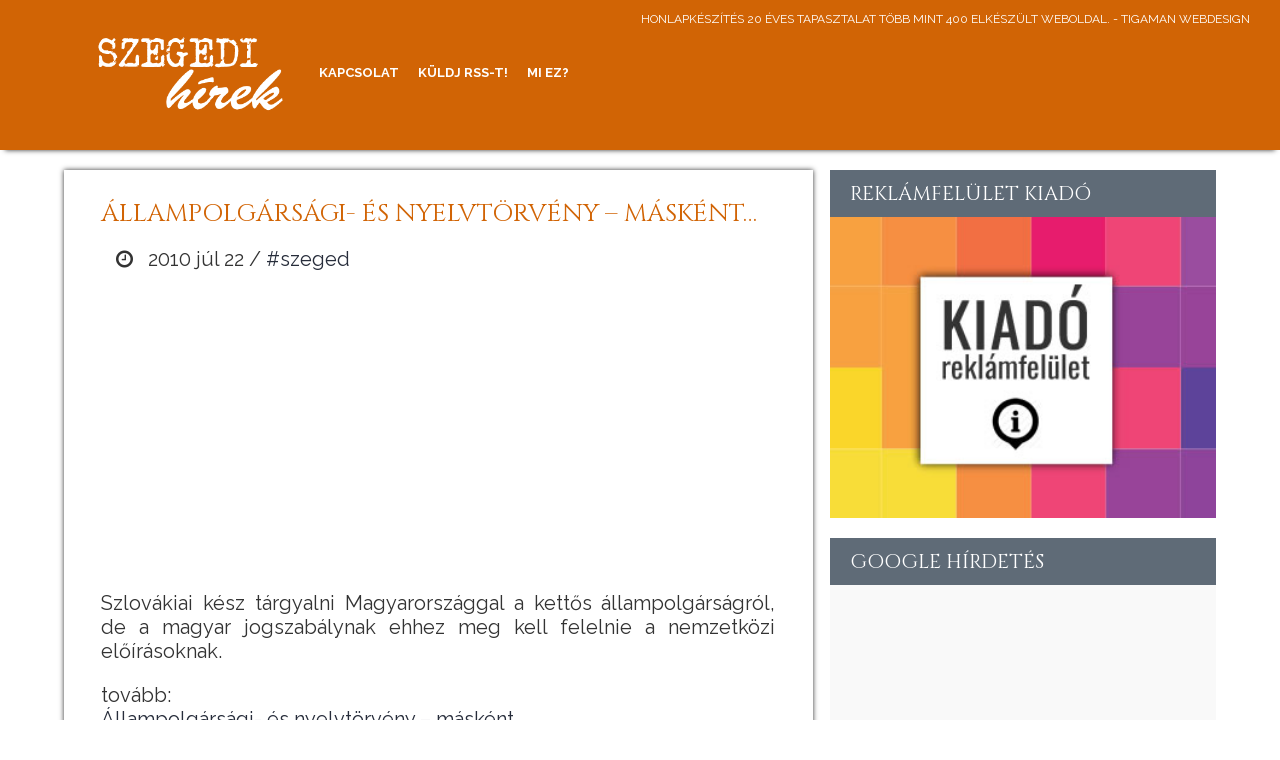

--- FILE ---
content_type: text/html; charset=UTF-8
request_url: http://www.szeged.info.hu/allampolgarsagi-es-nyelvtorveny-maskent-szeged/
body_size: 5991
content:
<!DOCTYPE html PUBLIC "-//W3C//DTD XHTML 1.0 Transitional//EN" "http://www.w3.org/TR/xhtml1/DTD/xhtml1-transitional.dtd">
<html xmlns="http://www.w3.org/1999/xhtml">
<head>
<title>Állampolgársági- és nyelvtörvény &#8211; másként&#8230; /  Szegedi Hírek</title>
<meta http-equiv="Content-Type" content="text/html; charset=utf-8" />
<meta name="description" content="Szlovákiai kész tárgyalni Magyarországgal a kettős állampolgárságról, de a magyar jogszabálynak ehhez meg kell felelnie a nemzetközi előírásoknak." />
<meta name="Content-Language" content="hu" />
<meta name="viewport" content="width=device-width, initial-scale=1.0"/>
<meta name="theme-color" content="#514731"/>
<meta name="msapplication-navbutton-color" content="#514731"/>
<meta name="apple-mobile-web-app-status-bar-style" content="#514731"/>
<link href="http://www.szeged.info.hu/wp-content/themes/oldalaim/style.css" rel="stylesheet" type="text/css" />
<link rel="shortcut icon" href="http://www.szeged.info.hu/wp-content/themes/oldalaim/images/favicon.png" />
<link rel="icon" href="http://www.szeged.info.hu/wp-content/themes/oldalaim/images/favicon.png" />
<script type="text/javascript" src="https://code.jquery.com/jquery-latest.js"></script>
<script src="http://www.szeged.info.hu/wp-content/themes/oldalaim/js/scripts.js" type="text/javascript"></script>
<meta name='robots' content='max-image-preview:large' />
<link rel="alternate" title="oEmbed (JSON)" type="application/json+oembed" href="http://www.szeged.info.hu/wp-json/oembed/1.0/embed?url=http%3A%2F%2Fwww.szeged.info.hu%2Fallampolgarsagi-es-nyelvtorveny-maskent-szeged%2F" />
<link rel="alternate" title="oEmbed (XML)" type="text/xml+oembed" href="http://www.szeged.info.hu/wp-json/oembed/1.0/embed?url=http%3A%2F%2Fwww.szeged.info.hu%2Fallampolgarsagi-es-nyelvtorveny-maskent-szeged%2F&#038;format=xml" />
<style id='wp-img-auto-sizes-contain-inline-css' type='text/css'>
img:is([sizes=auto i],[sizes^="auto," i]){contain-intrinsic-size:3000px 1500px}
/*# sourceURL=wp-img-auto-sizes-contain-inline-css */
</style>
<style id='wp-block-library-inline-css' type='text/css'>
:root{--wp-block-synced-color:#7a00df;--wp-block-synced-color--rgb:122,0,223;--wp-bound-block-color:var(--wp-block-synced-color);--wp-editor-canvas-background:#ddd;--wp-admin-theme-color:#007cba;--wp-admin-theme-color--rgb:0,124,186;--wp-admin-theme-color-darker-10:#006ba1;--wp-admin-theme-color-darker-10--rgb:0,107,160.5;--wp-admin-theme-color-darker-20:#005a87;--wp-admin-theme-color-darker-20--rgb:0,90,135;--wp-admin-border-width-focus:2px}@media (min-resolution:192dpi){:root{--wp-admin-border-width-focus:1.5px}}.wp-element-button{cursor:pointer}:root .has-very-light-gray-background-color{background-color:#eee}:root .has-very-dark-gray-background-color{background-color:#313131}:root .has-very-light-gray-color{color:#eee}:root .has-very-dark-gray-color{color:#313131}:root .has-vivid-green-cyan-to-vivid-cyan-blue-gradient-background{background:linear-gradient(135deg,#00d084,#0693e3)}:root .has-purple-crush-gradient-background{background:linear-gradient(135deg,#34e2e4,#4721fb 50%,#ab1dfe)}:root .has-hazy-dawn-gradient-background{background:linear-gradient(135deg,#faaca8,#dad0ec)}:root .has-subdued-olive-gradient-background{background:linear-gradient(135deg,#fafae1,#67a671)}:root .has-atomic-cream-gradient-background{background:linear-gradient(135deg,#fdd79a,#004a59)}:root .has-nightshade-gradient-background{background:linear-gradient(135deg,#330968,#31cdcf)}:root .has-midnight-gradient-background{background:linear-gradient(135deg,#020381,#2874fc)}:root{--wp--preset--font-size--normal:16px;--wp--preset--font-size--huge:42px}.has-regular-font-size{font-size:1em}.has-larger-font-size{font-size:2.625em}.has-normal-font-size{font-size:var(--wp--preset--font-size--normal)}.has-huge-font-size{font-size:var(--wp--preset--font-size--huge)}.has-text-align-center{text-align:center}.has-text-align-left{text-align:left}.has-text-align-right{text-align:right}.has-fit-text{white-space:nowrap!important}#end-resizable-editor-section{display:none}.aligncenter{clear:both}.items-justified-left{justify-content:flex-start}.items-justified-center{justify-content:center}.items-justified-right{justify-content:flex-end}.items-justified-space-between{justify-content:space-between}.screen-reader-text{border:0;clip-path:inset(50%);height:1px;margin:-1px;overflow:hidden;padding:0;position:absolute;width:1px;word-wrap:normal!important}.screen-reader-text:focus{background-color:#ddd;clip-path:none;color:#444;display:block;font-size:1em;height:auto;left:5px;line-height:normal;padding:15px 23px 14px;text-decoration:none;top:5px;width:auto;z-index:100000}html :where(.has-border-color){border-style:solid}html :where([style*=border-top-color]){border-top-style:solid}html :where([style*=border-right-color]){border-right-style:solid}html :where([style*=border-bottom-color]){border-bottom-style:solid}html :where([style*=border-left-color]){border-left-style:solid}html :where([style*=border-width]){border-style:solid}html :where([style*=border-top-width]){border-top-style:solid}html :where([style*=border-right-width]){border-right-style:solid}html :where([style*=border-bottom-width]){border-bottom-style:solid}html :where([style*=border-left-width]){border-left-style:solid}html :where(img[class*=wp-image-]){height:auto;max-width:100%}:where(figure){margin:0 0 1em}html :where(.is-position-sticky){--wp-admin--admin-bar--position-offset:var(--wp-admin--admin-bar--height,0px)}@media screen and (max-width:600px){html :where(.is-position-sticky){--wp-admin--admin-bar--position-offset:0px}}

/*# sourceURL=wp-block-library-inline-css */
</style><style id='global-styles-inline-css' type='text/css'>
:root{--wp--preset--aspect-ratio--square: 1;--wp--preset--aspect-ratio--4-3: 4/3;--wp--preset--aspect-ratio--3-4: 3/4;--wp--preset--aspect-ratio--3-2: 3/2;--wp--preset--aspect-ratio--2-3: 2/3;--wp--preset--aspect-ratio--16-9: 16/9;--wp--preset--aspect-ratio--9-16: 9/16;--wp--preset--color--black: #000000;--wp--preset--color--cyan-bluish-gray: #abb8c3;--wp--preset--color--white: #ffffff;--wp--preset--color--pale-pink: #f78da7;--wp--preset--color--vivid-red: #cf2e2e;--wp--preset--color--luminous-vivid-orange: #ff6900;--wp--preset--color--luminous-vivid-amber: #fcb900;--wp--preset--color--light-green-cyan: #7bdcb5;--wp--preset--color--vivid-green-cyan: #00d084;--wp--preset--color--pale-cyan-blue: #8ed1fc;--wp--preset--color--vivid-cyan-blue: #0693e3;--wp--preset--color--vivid-purple: #9b51e0;--wp--preset--gradient--vivid-cyan-blue-to-vivid-purple: linear-gradient(135deg,rgb(6,147,227) 0%,rgb(155,81,224) 100%);--wp--preset--gradient--light-green-cyan-to-vivid-green-cyan: linear-gradient(135deg,rgb(122,220,180) 0%,rgb(0,208,130) 100%);--wp--preset--gradient--luminous-vivid-amber-to-luminous-vivid-orange: linear-gradient(135deg,rgb(252,185,0) 0%,rgb(255,105,0) 100%);--wp--preset--gradient--luminous-vivid-orange-to-vivid-red: linear-gradient(135deg,rgb(255,105,0) 0%,rgb(207,46,46) 100%);--wp--preset--gradient--very-light-gray-to-cyan-bluish-gray: linear-gradient(135deg,rgb(238,238,238) 0%,rgb(169,184,195) 100%);--wp--preset--gradient--cool-to-warm-spectrum: linear-gradient(135deg,rgb(74,234,220) 0%,rgb(151,120,209) 20%,rgb(207,42,186) 40%,rgb(238,44,130) 60%,rgb(251,105,98) 80%,rgb(254,248,76) 100%);--wp--preset--gradient--blush-light-purple: linear-gradient(135deg,rgb(255,206,236) 0%,rgb(152,150,240) 100%);--wp--preset--gradient--blush-bordeaux: linear-gradient(135deg,rgb(254,205,165) 0%,rgb(254,45,45) 50%,rgb(107,0,62) 100%);--wp--preset--gradient--luminous-dusk: linear-gradient(135deg,rgb(255,203,112) 0%,rgb(199,81,192) 50%,rgb(65,88,208) 100%);--wp--preset--gradient--pale-ocean: linear-gradient(135deg,rgb(255,245,203) 0%,rgb(182,227,212) 50%,rgb(51,167,181) 100%);--wp--preset--gradient--electric-grass: linear-gradient(135deg,rgb(202,248,128) 0%,rgb(113,206,126) 100%);--wp--preset--gradient--midnight: linear-gradient(135deg,rgb(2,3,129) 0%,rgb(40,116,252) 100%);--wp--preset--font-size--small: 13px;--wp--preset--font-size--medium: 20px;--wp--preset--font-size--large: 36px;--wp--preset--font-size--x-large: 42px;--wp--preset--spacing--20: 0.44rem;--wp--preset--spacing--30: 0.67rem;--wp--preset--spacing--40: 1rem;--wp--preset--spacing--50: 1.5rem;--wp--preset--spacing--60: 2.25rem;--wp--preset--spacing--70: 3.38rem;--wp--preset--spacing--80: 5.06rem;--wp--preset--shadow--natural: 6px 6px 9px rgba(0, 0, 0, 0.2);--wp--preset--shadow--deep: 12px 12px 50px rgba(0, 0, 0, 0.4);--wp--preset--shadow--sharp: 6px 6px 0px rgba(0, 0, 0, 0.2);--wp--preset--shadow--outlined: 6px 6px 0px -3px rgb(255, 255, 255), 6px 6px rgb(0, 0, 0);--wp--preset--shadow--crisp: 6px 6px 0px rgb(0, 0, 0);}:where(.is-layout-flex){gap: 0.5em;}:where(.is-layout-grid){gap: 0.5em;}body .is-layout-flex{display: flex;}.is-layout-flex{flex-wrap: wrap;align-items: center;}.is-layout-flex > :is(*, div){margin: 0;}body .is-layout-grid{display: grid;}.is-layout-grid > :is(*, div){margin: 0;}:where(.wp-block-columns.is-layout-flex){gap: 2em;}:where(.wp-block-columns.is-layout-grid){gap: 2em;}:where(.wp-block-post-template.is-layout-flex){gap: 1.25em;}:where(.wp-block-post-template.is-layout-grid){gap: 1.25em;}.has-black-color{color: var(--wp--preset--color--black) !important;}.has-cyan-bluish-gray-color{color: var(--wp--preset--color--cyan-bluish-gray) !important;}.has-white-color{color: var(--wp--preset--color--white) !important;}.has-pale-pink-color{color: var(--wp--preset--color--pale-pink) !important;}.has-vivid-red-color{color: var(--wp--preset--color--vivid-red) !important;}.has-luminous-vivid-orange-color{color: var(--wp--preset--color--luminous-vivid-orange) !important;}.has-luminous-vivid-amber-color{color: var(--wp--preset--color--luminous-vivid-amber) !important;}.has-light-green-cyan-color{color: var(--wp--preset--color--light-green-cyan) !important;}.has-vivid-green-cyan-color{color: var(--wp--preset--color--vivid-green-cyan) !important;}.has-pale-cyan-blue-color{color: var(--wp--preset--color--pale-cyan-blue) !important;}.has-vivid-cyan-blue-color{color: var(--wp--preset--color--vivid-cyan-blue) !important;}.has-vivid-purple-color{color: var(--wp--preset--color--vivid-purple) !important;}.has-black-background-color{background-color: var(--wp--preset--color--black) !important;}.has-cyan-bluish-gray-background-color{background-color: var(--wp--preset--color--cyan-bluish-gray) !important;}.has-white-background-color{background-color: var(--wp--preset--color--white) !important;}.has-pale-pink-background-color{background-color: var(--wp--preset--color--pale-pink) !important;}.has-vivid-red-background-color{background-color: var(--wp--preset--color--vivid-red) !important;}.has-luminous-vivid-orange-background-color{background-color: var(--wp--preset--color--luminous-vivid-orange) !important;}.has-luminous-vivid-amber-background-color{background-color: var(--wp--preset--color--luminous-vivid-amber) !important;}.has-light-green-cyan-background-color{background-color: var(--wp--preset--color--light-green-cyan) !important;}.has-vivid-green-cyan-background-color{background-color: var(--wp--preset--color--vivid-green-cyan) !important;}.has-pale-cyan-blue-background-color{background-color: var(--wp--preset--color--pale-cyan-blue) !important;}.has-vivid-cyan-blue-background-color{background-color: var(--wp--preset--color--vivid-cyan-blue) !important;}.has-vivid-purple-background-color{background-color: var(--wp--preset--color--vivid-purple) !important;}.has-black-border-color{border-color: var(--wp--preset--color--black) !important;}.has-cyan-bluish-gray-border-color{border-color: var(--wp--preset--color--cyan-bluish-gray) !important;}.has-white-border-color{border-color: var(--wp--preset--color--white) !important;}.has-pale-pink-border-color{border-color: var(--wp--preset--color--pale-pink) !important;}.has-vivid-red-border-color{border-color: var(--wp--preset--color--vivid-red) !important;}.has-luminous-vivid-orange-border-color{border-color: var(--wp--preset--color--luminous-vivid-orange) !important;}.has-luminous-vivid-amber-border-color{border-color: var(--wp--preset--color--luminous-vivid-amber) !important;}.has-light-green-cyan-border-color{border-color: var(--wp--preset--color--light-green-cyan) !important;}.has-vivid-green-cyan-border-color{border-color: var(--wp--preset--color--vivid-green-cyan) !important;}.has-pale-cyan-blue-border-color{border-color: var(--wp--preset--color--pale-cyan-blue) !important;}.has-vivid-cyan-blue-border-color{border-color: var(--wp--preset--color--vivid-cyan-blue) !important;}.has-vivid-purple-border-color{border-color: var(--wp--preset--color--vivid-purple) !important;}.has-vivid-cyan-blue-to-vivid-purple-gradient-background{background: var(--wp--preset--gradient--vivid-cyan-blue-to-vivid-purple) !important;}.has-light-green-cyan-to-vivid-green-cyan-gradient-background{background: var(--wp--preset--gradient--light-green-cyan-to-vivid-green-cyan) !important;}.has-luminous-vivid-amber-to-luminous-vivid-orange-gradient-background{background: var(--wp--preset--gradient--luminous-vivid-amber-to-luminous-vivid-orange) !important;}.has-luminous-vivid-orange-to-vivid-red-gradient-background{background: var(--wp--preset--gradient--luminous-vivid-orange-to-vivid-red) !important;}.has-very-light-gray-to-cyan-bluish-gray-gradient-background{background: var(--wp--preset--gradient--very-light-gray-to-cyan-bluish-gray) !important;}.has-cool-to-warm-spectrum-gradient-background{background: var(--wp--preset--gradient--cool-to-warm-spectrum) !important;}.has-blush-light-purple-gradient-background{background: var(--wp--preset--gradient--blush-light-purple) !important;}.has-blush-bordeaux-gradient-background{background: var(--wp--preset--gradient--blush-bordeaux) !important;}.has-luminous-dusk-gradient-background{background: var(--wp--preset--gradient--luminous-dusk) !important;}.has-pale-ocean-gradient-background{background: var(--wp--preset--gradient--pale-ocean) !important;}.has-electric-grass-gradient-background{background: var(--wp--preset--gradient--electric-grass) !important;}.has-midnight-gradient-background{background: var(--wp--preset--gradient--midnight) !important;}.has-small-font-size{font-size: var(--wp--preset--font-size--small) !important;}.has-medium-font-size{font-size: var(--wp--preset--font-size--medium) !important;}.has-large-font-size{font-size: var(--wp--preset--font-size--large) !important;}.has-x-large-font-size{font-size: var(--wp--preset--font-size--x-large) !important;}
/*# sourceURL=global-styles-inline-css */
</style>

<style id='classic-theme-styles-inline-css' type='text/css'>
/*! This file is auto-generated */
.wp-block-button__link{color:#fff;background-color:#32373c;border-radius:9999px;box-shadow:none;text-decoration:none;padding:calc(.667em + 2px) calc(1.333em + 2px);font-size:1.125em}.wp-block-file__button{background:#32373c;color:#fff;text-decoration:none}
/*# sourceURL=/wp-includes/css/classic-themes.min.css */
</style>
<link rel='stylesheet' id='wp-pagenavi-css' href='http://www.szeged.info.hu/wp-content/plugins/wp-pagenavi/pagenavi-css.css?ver=2.70' type='text/css' media='all' />
<script type="text/javascript" src="http://www.szeged.info.hu/wp-content/plugins/cookiebar/cookiebar-latest.min.js?1&amp;privacyPage=https%3A%2F%2Fwww.tigaman.hu%2Fceginformaciok%2Fadatkezelesi-tajekoztato%2F&amp;ver=1.7.0" id="cookieBAR-js"></script>
<link rel="https://api.w.org/" href="http://www.szeged.info.hu/wp-json/" /><link rel="alternate" title="JSON" type="application/json" href="http://www.szeged.info.hu/wp-json/wp/v2/posts/47149" /><link rel="EditURI" type="application/rsd+xml" title="RSD" href="http://www.szeged.info.hu/xmlrpc.php?rsd" />
<link rel="canonical" href="http://www.szeged.info.hu/allampolgarsagi-es-nyelvtorveny-maskent-szeged/" />
<link rel='shortlink' href='http://www.szeged.info.hu/?p=47149' />
<!-- Analytics by WP Statistics - https://wp-statistics.com -->
<script async src="//pagead2.googlesyndication.com/pagead/js/adsbygoogle.js"></script>
<script>
     (adsbygoogle = window.adsbygoogle || []).push({
          google_ad_client: "ca-pub-9155845372176876",
          enable_page_level_ads: true
     });
</script>

</head>

<body>
<a name="top"></a>
<div class="mobil">
<script type="text/javascript">
window.onload=function(){

$(document).ready(function () {
    $(".menuicon").click(function () {
        $(this).toggleClass('active');
        if($(this).hasClass('active')){          
       	$(this).attr("src","http://www.szeged.info.hu/wp-content/themes/oldalaim/images/close.png");
          } else {    
         $(this).attr("src","http://www.szeged.info.hu/wp-content/themes/oldalaim/images/open.png");
          }   
        $(".mobilmenucontent").slideToggle();
    });
});
}

</script>


<div class="mobilmenu">
<a href="http://www.szeged.info.hu/"><img src="http://www.szeged.info.hu/wp-content/themes/oldalaim/images/logo.png" alt="Szegedi Hírek" class="mobillogo"/></a>

<img src="http://www.szeged.info.hu/wp-content/themes/oldalaim/images/open.png" alt="Szegedi Hírek" class="menuicon"/>
<div class="clear"></div>
</div>
<div class="clear"></div>
<div class="mobilmenucontent">
 <ul>
<li id="menu-item-301962" class="menu-item menu-item-type-post_type menu-item-object-page menu-item-301962"><a href="http://www.szeged.info.hu/kapcsolat/">Kapcsolat</a></li>
<li id="menu-item-301963" class="menu-item menu-item-type-post_type menu-item-object-page menu-item-301963"><a href="http://www.szeged.info.hu/kuldj-rss-t/">Küldj RSS-t!</a></li>
<li id="menu-item-301964" class="menu-item menu-item-type-post_type menu-item-object-page menu-item-301964"><a href="http://www.szeged.info.hu/mi-ez/">Mi ez?</a></li>
 </ul>
</div>
</div>



<div id="header" class="large four bottom">
 <div class="header">
 
<div class="social large">
<div class="textwidget custom-html-widget"><a href="https://www.tigaman.hu/" title="honlapkészítés 20 éves tapasztalat több mint 400 elkészült weboldal. - tigaman webdesign" target="_blank">honlapkészítés 20 éves tapasztalat több mint 400 elkészült weboldal. - tigaman webdesign</a></div> 
</div>
<a href="http://www.szeged.info.hu/"><img src="http://www.szeged.info.hu/wp-content/themes/oldalaim/images/logo.png" alt="Szegedi Hírek/" /></a>
        <div id="menu" class="large">


 <ul  class="menu">
<li class="menu-item menu-item-type-post_type menu-item-object-page menu-item-301962"><a href="http://www.szeged.info.hu/kapcsolat/">Kapcsolat</a></li>
<li class="menu-item menu-item-type-post_type menu-item-object-page menu-item-301963"><a href="http://www.szeged.info.hu/kuldj-rss-t/">Küldj RSS-t!</a></li>
<li class="menu-item menu-item-type-post_type menu-item-object-page menu-item-301964"><a href="http://www.szeged.info.hu/mi-ez/">Mi ez?</a></li>
 
 </ul>

    
        </div>

    <div class="clear"></div>
</div>
</div><div id="content">
<div class="containercontainer">
<div class="fleft">








<div class="content all">
<h1>Állampolgársági- és nyelvtörvény &#8211; másként&#8230;</h1>
<div class="date"><i class="fa fa-clock-o">&nbsp;</i> 2010 júl 22 / <a href="http://www.szeged.info.hu/category/szeged/">#szeged</a></div>
<div class="textwidget custom-html-widget"><script async src="//pagead2.googlesyndication.com/pagead/js/adsbygoogle.js"></script>
<!-- soproni szállás -->
<ins class="adsbygoogle"
     style="display:block"
     data-ad-client="ca-pub-9155845372176876"
     data-ad-slot="9560433489"
     data-ad-format="auto"
     data-full-width-responsive="true"></ins>
<script>
(adsbygoogle = window.adsbygoogle || []).push({});
</script></div> 



<p>Szlovákiai kész tárgyalni Magyarországgal a kettős állampolgárságról, de a magyar jogszabálynak ehhez meg kell felelnie a nemzetközi előírásoknak.</p>
<p>tovább:<br />
<a target="_blank" href="http://www.infoszeged.hu/hirek/helyi_hirek/allampolgarsagi-_es_nyelvtorveny-maskent/" title="Állampolgársági- és nyelvtörvény - másként...">Állampolgársági- és nyelvtörvény &#8211; másként&#8230;</a></p>
<br /><div class="clear"></div>
</div>


<div class="featured all"><h1><a href="http://www.szeged.info.hu/magdits-lajost-koszontottek-tiszteloi-fotok-szeged/" title="Magdits Lajost köszöntötték tisztelői + FOTÓK">Magdits Lajost köszöntötték tisztelői +&hellip;</a></h1>
Ezerötszáz betege van Magdits Lajosnak, de ő inkább úgy fogalmaz,&hellip;</div>
<div class="featured all"><h1><a href="https://szeged.hu/hirek/42186/nem-letezo-hazakba-is-bejelentett-emberekkel-nyerik-a-valasztasokat-az-ukran-hatar-mellett" title="Nem létező házakba is bejelentett emberekkel nyerik a választásokat az ukrán határ mellett">Nem létező házakba is bejelentett&hellip;</a></h1>
Olyan szintű a voksturizmus Szabolcs-Szatmár-Bereg megyében, hogy több kistelepülésen többen&hellip;</div>
<div class="featured all"><h1><a href="http://www.szeged.info.hu/bayern-munchen-napoli-labdarugo-bajnokok-ligaja-csoportmerkozes-szeged/" title="Bayern München-Napoli labdarúgó Bajnokok Ligája csoportmérkőzés">Bayern München-Napoli labdarúgó Bajnokok Ligája&hellip;</a></h1>
Óriási a versenyfutás az A csoportban, ahol minden pontra szüksége&hellip;</div>
<div class="featured all"><h1><a href="https://www.delmagyar.hu/szeged_hirek/szeged_fele_iranyulo_kerekparutat_epit_szatymaz/2604551/?utm_source=rssfeed" title="Szeged felé irányuló kerékpárutat épít Szatymaz">Szeged felé irányuló kerékpárutat épít&hellip;</a></h1>
Javában zajlik a munka Szatymazon és annak külterületén, az 5-ös&hellip;</div>


</div>
<div class="sidebar">
<div class="widget_text box"><h2 class="three">reklámfelület kiadó</h2><div class="textwidget custom-html-widget"><a title="reklámfelület kiadó" href="http://www.tigaman.hu/kapcsolat"><img src="https://www.tigaman.hu/wp-content/uploads/2017/03/350x250.jpg" alt="reklámfelület kiadó"/></a></div></div><div class="widget_text box"><h2 class="three">Google hírdetés</h2><div class="textwidget custom-html-widget"><script async src="//pagead2.googlesyndication.com/pagead/js/adsbygoogle.js"></script>
<!-- soproni szállás -->
<ins class="adsbygoogle"
     style="display:block"
     data-ad-client="ca-pub-9155845372176876"
     data-ad-slot="9560433489"
     data-ad-format="auto"
     data-full-width-responsive="true"></ins>
<script>
(adsbygoogle = window.adsbygoogle || []).push({});
</script></div></div> 


</div>
 <div class="clear"></div> 
  </div>
</div>
<div id="footer" class="five">
  <div class="footer">



&copy; Copyright 2026 | <a href="http://www.szeged.info.hu" title="Szegedi Hírek">Szegedi Hírek</a> | design: <a href="https://www.tigaman.hu" title="tigaman webdesign" target="_blank">tigaman</a><br />
<div class="top six"><a href="#top"><img src="http://www.szeged.info.hu/wp-content/themes/oldalaim/images/blank.png" alt="to top" /></a></div><div class="clear"></div>

<div class="textwidget custom-html-widget"><script async src="//pagead2.googlesyndication.com/pagead/js/adsbygoogle.js"></script>
<!-- soproni szállás -->
<ins class="adsbygoogle"
     style="display:block"
     data-ad-client="ca-pub-9155845372176876"
     data-ad-slot="9560433489"
     data-ad-format="auto"
     data-full-width-responsive="true"></ins>
<script>
(adsbygoogle = window.adsbygoogle || []).push({});
</script></div> 

 </div>
</div>


<script type="speculationrules">
{"prefetch":[{"source":"document","where":{"and":[{"href_matches":"/*"},{"not":{"href_matches":["/wp-*.php","/wp-admin/*","/wp-content/uploads/*","/wp-content/*","/wp-content/plugins/*","/wp-content/themes/oldalaim/*","/*\\?(.+)"]}},{"not":{"selector_matches":"a[rel~=\"nofollow\"]"}},{"not":{"selector_matches":".no-prefetch, .no-prefetch a"}}]},"eagerness":"conservative"}]}
</script>

</body>
</html>


--- FILE ---
content_type: text/html; charset=utf-8
request_url: https://www.google.com/recaptcha/api2/aframe
body_size: 267
content:
<!DOCTYPE HTML><html><head><meta http-equiv="content-type" content="text/html; charset=UTF-8"></head><body><script nonce="pMR1__rfm4PrgOf3wuu6VQ">/** Anti-fraud and anti-abuse applications only. See google.com/recaptcha */ try{var clients={'sodar':'https://pagead2.googlesyndication.com/pagead/sodar?'};window.addEventListener("message",function(a){try{if(a.source===window.parent){var b=JSON.parse(a.data);var c=clients[b['id']];if(c){var d=document.createElement('img');d.src=c+b['params']+'&rc='+(localStorage.getItem("rc::a")?sessionStorage.getItem("rc::b"):"");window.document.body.appendChild(d);sessionStorage.setItem("rc::e",parseInt(sessionStorage.getItem("rc::e")||0)+1);localStorage.setItem("rc::h",'1767853159923');}}}catch(b){}});window.parent.postMessage("_grecaptcha_ready", "*");}catch(b){}</script></body></html>

--- FILE ---
content_type: text/css
request_url: http://www.szeged.info.hu/wp-content/themes/oldalaim/style.css
body_size: 3778
content:
@charset "utf-8";
/* CSS Document */
/*
Theme Name: oldalaim
Theme URL: 
Theme Description: tigaman webdesign
Version: 1.0
Author:tigaman
Author URI: https://www.tigaman.hu
*/
@import url('https://fonts.googleapis.com/css?family=Lato:100,400,700|Raleway:100,400,700&subset=latin-ext');
@import url('https://maxcdn.bootstrapcdn.com/font-awesome/4.7.0/css/font-awesome.min.css');
@import url('https://fonts.googleapis.com/css?family=Cinzel:400,700,900&subset=latin-ext');

body {
	font-size: 22px;
	font-weight: 400;
	color: #666666;
	margin: 0px;
	font-family: 'Raleway', sans-serif;
	 scroll-behavior: smooth
}
h1, h2, h3, h4, h5 {
	font-weight: 400;
	text-transform: uppercase;    


    font-family: 'Cinzel', serif;


}
a {
	color: #272D3B;
	text-decoration: none;
	-webkit-transition: all 400ms ease-in-out;
	-moz-transition: all 400ms ease-in-out;
	transition: all 400ms ease-in-out;
}
a:hover {
	color: #538EB8;
}

.clear {
	clear: both;
}
.fa {
	margin: 0 5px 0 15px;
}

.topp {
				box-shadow: 0 -5px 5px -5px #333;
}
			
.right {
				box-shadow: 5px 0 5px -5px #333;
}
			
.bottom {
				box-shadow: 0 5px 5px -5px #333;
}
.left {
				box-shadow: -5px 0 5px -5px #333;
}
			
.all {
				box-shadow: 0 0 5px #333;
}


#header {
	width: 100%;
	margin: 0px auto;
	width: 100%;
	position: fixed;
	z-index: 10;
	top: 0px;
	transition: all 1s;
	-moz-transition: all 1s; /* Firefox 4 */
	-webkit-transition: all 1s; /* Safari and Chrome */
	-o-transition: all 1s; /* Opera */
}




.header {
	width: 90%;
	margin: 0px auto 0 auto;
	transition: all 1s;
	-moz-transition: all 1s; /* Firefox 4 */
	-webkit-transition: all 1s; /* Safari and Chrome */
	-o-transition: all 1s; /* Opera */
	padding: 0;
}
#header.large{
	height: 150px;	
	transition: all 1s;
	-moz-transition: all 1s; 
	-webkit-transition: all 1s; 
	-o-transition: all 1s; 
}
#header.small{
	height: 90px;	
	transition: all 1s;
	-moz-transition: all 1s; 
	-webkit-transition: all 1s;
	-o-transition: all 1s; 
}
#header.large img{
	width: 228px;
	height:120px ;
	margin: 15px 20px 0 0 ;
	float: left;
	transition: all 1s;
	-moz-transition: all 1s; /* Firefox 4 */
	-webkit-transition: all 1s; /* Safari and Chrome */
	-o-transition: all 1s; /* Opera */	
}

#header.small img{
	width:  133px;
	height:70px;
	margin: 10px 10px 0 0 ;
	float: left;	
	transition: all 1s;
	-moz-transition: all 1s; /* Firefox 4 */
	-webkit-transition: all 1s; /* Safari and Chrome */
	-o-transition: all 1s; /* Opera */
}



.social {
	color: #fff;
}
.social a {
	color: #fff;	-moz-transition: all 1s; /* Firefox 4 */
	-webkit-transition: all 1s; /* Safari and Chrome */
	-o-transition: all 1s; /* Opera */
}
.social a:hover {
	color: #CBB27C;	-moz-transition: all 1s; /* Firefox 4 */
	-webkit-transition: all 1s; /* Safari and Chrome */
	-o-transition: all 1s; /* Opera */
}
.social.large {
	margin: 0px 0px 0 0px;
	position: absolute;
	top: 5px;
	right: 30px;
	padding: 7px 0;
	transition: all 1s;
	-moz-transition: all 1s; /* Firefox 4 */
	-webkit-transition: all 1s; /* Safari and Chrome */
	-o-transition: all 1s; /* Opera */
	text-transform: uppercase;

	font-size: 12px;
	font-weight: 400;
}
.social.small {
	margin: 0px 0px 0 0px;
	position: absolute;
	top: -40px;
	right: 10px;
	padding: 5px 0;
	transition: all 1s;
	-moz-transition: all 1s; /* Firefox 4 */
	-webkit-transition: all 1s; /* Safari and Chrome */
	-o-transition: all 1s; /* Opera */	
}








#menu.large{
	margin: 55px 0 0 0;
	width:  calc(100% - 248px);
	padding: 0px 0 0 0px;
	float: left;	transition: all 1s;
	-moz-transition: all 1s; /* Firefox 4 */
	-webkit-transition: all 1s; /* Safari and Chrome */
	-o-transition: all 1s; /* Opera */
}

#menu.small{
	width:  calc(90% - 70px);
	margin: 30px 0 0 0px;
	padding: 0px 0 0 0px;
	float: left;	
	transition: all 1s;
	-moz-transition: all 1s; /* Firefox 4 */
	-webkit-transition: all 1s; /* Safari and Chrome */
	-o-transition: all 1s; /* Opera */
}
#menu{
	margin: 0px;
	width:  calc(100% - 400px);
	float: left;
	transition: all 1s;
	-moz-transition: all 1s; /* Firefox 4 */
	-webkit-transition: all 1s; /* Safari and Chrome */
	-o-transition: all 1s; /* Opera */	
}


 ul.menu {
	margin: 0px 0 0 0;
	padding: 0px 0 0 0;
	float: left;	
	list-style: none;	
}
.menu li { float:left; }
.menu li a {
	padding: 10px 7px;
	display: block;
	color: #fff;
	text-decoration: none;
	font-size: 13px;
	font-weight: 600;	
	text-transform: uppercase;

}
.menu li a:hover {
	color: #FFFFFF;
}


.menu li > a:after {
	content: '\f078';
	font-family: 'FontAwesome';
	margin: 0  0 0px 5px;
	font-size: 1.2vw;
	padding: 0 0 0px 0;
	opacity: 1.0;
	font-weight: 300;
}
.menu li > a:only-child:after { content: ''; }		

.menu li.menu-item-62  {
	display: none;
}

/* Submenu */
.menu ul {
	position: absolute;
	left: -9999px;
	top: -9999px;
	list-style-type: none;


}
.menu li:hover {
	position: relative;


}
.menu li:hover ul {
	left: 0px;
	top: 2.5vw;
	padding: 0px 0 0px 0;
	z-index: 10;	

}



.menu li:hover ul li a {
	padding: 0.7vw 0.5vw;
	display: block;
	width: 20vw;
	background-color: #000000;
	border-bottom: 1px solid #c0c0c0;	font-size: 0.9vw;
}

.menu li:hover ul li a:hover {
	background-color: #666666;
	color: #FFFFFF;
}



.color {
	width: 50px;
	height: 50px;
	float: left;
	margin: 10px;
}
.one {
	background-color: #FEFEFE;
}
.twoo {
	background-color: #C9D255;
}
.three {
	background-color: #5F6B77;
}
.four {
	background-color: #D16405;
}
.five {
	background-color: #FF3300;
}

.six {
	background-color: #DADDE2;
}

.seven {	background-color: #e5d9be;}
.eight {	background-color: #8c8d8d;}


#content {
	width: 90%;
	margin: 170px auto 0px auto;
}


.content{
	width: 90%;
	margin: 0px auto 20px auto;
	padding: 10px 5%;
	font-size: 20px;
	font-weight: 400;
	background-color: #FFF;
	color: #333;
	text-align: justify;
	
	
}
.content h1{
	text-align: left;
	font-size: 25px;
	color: #D16405;
}
.content h1 a{

	color: #D16405;
}

.content ul {
	list-style: none;
}
.content li {
	padding: 10px 0 10px 40px;
	background-image: url(images/li.png);
	background-repeat: no-repeat;
	background-position: left center;	
	transition: all 1s;
	-moz-transition: all 1s; /* Firefox 4 */
	-webkit-transition: all 1s; /* Safari and Chrome */
	-o-transition: all 1s; /* Opera */	
}
.content li:hover {
	background-position: 10px center;	

	transition: all 1s;
	-moz-transition: all 1s; /* Firefox 4 */
	-webkit-transition: all 1s; /* Safari and Chrome */
	-o-transition: all 1s; /* Opera */	
}



.content blockquote {
	position: relative;
	background-color: #FFFFFF;
	color: #4D3121;
	padding: 0px 0 0 10px;
	font-family: 'Cinzel', serif;
	font-weight: 400;
	margin: 40px 0;
	text-align: left;
	border-left: 5px solid #4D3121;
}
.content blockquote p {
	display: inline;
	padding: 0 0 0 50px;
}

.content blockquote:before {
	position: absolute;
	content: open-quote;
	font-size: 0px;
	margin-left: -10px;
	margin-top: -10px;
	padding-right: 50px;
}
.content blockquote:after {
  position: absolute;
  content: close-quote;
  font-size: 0px;
  bottom: 0;
  right: 0;
  margin-right: -10px;
  margin-bottom: -50px;
}
.date {
	margin: 0 0 20px 0;
}

.featured {
	width: 46.00%;
	margin: 20px 1%;
	float: left;
	font-size: 12px;
	padding: 1%;
	min-height: 100px;
}
.featured h1{
	font-size: 15px;
	font-weight: 800;
}
.featured h1 a{

	color: #D16405;
}
.containercontainer {
	width: 100%;
	margin: 20px auto 0px auto;
}


.fleft {
	width: 65%;
	float: left;
	margin: 0;
}
.sidebar{
	width: 33.5%;
	float: left;
	margin: 0px 0 0 1.5%;
}
.box {
	float: left;
	width: 100%;
	color: #666;
	background-color: #F9F9F9;
	margin: 0px 0 20px 0;
	
}
.boxcontent {
	width: 100%;
	margin: 0px 0px 0px 0px;
	padding: 0 0px 0px 0;	
	background-color: #FFF;

}


.box h2{
	text-transform: uppercase;
	padding: 10px 20px;
	color: #FFF;
	margin: 0px 0 0px 0;
	font-size: 20px;
}
.boxcontent p {
	padding: 10px 10px;
	font-weight: 400;
	margin: 0px;
}
.box img {
	width: 100%;
	height: auto;
}

#map {
	width: 100%;
	height: 450px;
}
#info-window{	font-size: 18px;
}
#info-img {
	width: 180px;
	float: left;
	margin: 0 5px 0 0;
	height: 100px;
}
#info-text{
	color: #666;

	width: 350px;


}





#footer {
	width: 100%;
	margin: 0px auto 0px auto;
	border-top: 2px solid #cbb27c;
	height: 300px;	position: relative;
}


.footer{
	width: 90%;
	margin: 0px auto 0px auto;
	padding: 100px 0px 50px 0px;
	font-size: 16px;
	font-weight: 300;
	color: #CBB27C;

	font-family: 'Raleway', sans-serif;


}
.footer a {
	color: #F2F2F2;	
}
#top {
	width: 100%;
	height: 1px;
	margin: -1px 0 0 0;
}
.top {
	width: 80px;
	height: 80px;
	margin: 0px 0 0 0;
	background-image: url(images/top.png);
	background-size: cover;
	border-radius: 50%;
	position: absolute;
	right: 50px;
	top: 15%;
}
.top img {
	width: 80px;
	height: 80px;

	border-radius: 50%;	

}


/*------------------------------------------------*/
/*-------------------[PAGE NAVI]------------------*/
/*------------------------------------------------*/
.pagination {
	overflow: hidden;
	width: 100%;
	float: left;
	margin: 30px  0 30px 0;
	height: 100px;
	padding: 20px 0 0 0;
}

.wp-pagenavi {
	padding: 15px 20px;
	display: block;
	clear: both;
}
.last {
	display: none;
}
.wp-pagenavi a, .wp-pagenavi a:link {
	padding: 20px 25px !important;
	margin: 2px !important;
	text-decoration: none !important;
	color: #FFFFFF !important;
	font-weight: normal !important;
	background-color: #5F6B77;	border: none !important;

}
.wp-pagenavi span.pages {
	padding: 20px 25px !important;
	margin: 2px !important;
	border: none !important;
	color: #FFFFFF !important;
	background: none !important;
	display: none;
}
.wp-pagenavi span.current, .wp-pagenavi span.extend, .wp-pagenavi a:active, .wp-pagenavi a:hover {
	padding: 20px 25px !important;
	margin: 2px;
	font-weight: bold;
	color: #FEFEFE !important;
	background-color: #D16405;	border: none !important;

}
.wp-pagenavi a, .wp-pagenavi a:link, .wp-pagenavi span.current, .wp-pagenavi a:active {
	border-radius: 50%;



}
.wp-pagenavi a:hover {
	color: #FFF !important;
}

.wp-pagenavi span.extend {
	display: none;
}













     /* -----------------------------------------------*/
.gallery {
				margin: auto;
}


.gallery-icon a img {
	display: block;
	margin: 0px auto;
	width: 100%;	
	height: auto;}


dl.gallery-item {
	float: left;
	margin-bottom: 10px;
	width: 22%;
	margin-right: calc(2% - 2px);
	box-shadow: 0 0 5px #c0c0c0;
	padding: 5px 0.5% 5px 0.5%;
	border: 1px solid #999;
	/* [disabled]background-color: rgba(0,0,0,0.8); */
	-webkit-transition: all 0.3s ease;
	-moz-transition: all 0.3s ease;
	-o-transition: all 0.3s ease;
	-ms-transition: all 0.3s ease;
	
}
dl.gallery-item:hover {
	-webkit-transform: scale(1.10); /* Safari and Chrome */
	-moz-transform: scale(1.10); /* Firefox */
	-ms-transform: scale(1.10); /* IE 9 */
	-o-transform: scale(1.10); /* Opera */
	transform: scale(1.10);
	/* [disabled]background-color: rgba(255,51,0,0.8); */
}


.gallery .gallery-caption {
	
}


.wp-caption {

	max-width: 96%; /* Image does not overflow the content area */
	padding: 5px 3px 10px;
	text-align: center;

}

.wp-caption.alignnone {
    margin: 5px 20px 20px 0;
}

.wp-caption.alignleft {
    margin: 5px 20px 20px 0;	
	border-bottom: 2px solid #999;
	border-right: 2px solid #999;
	background-color: #ffffff;
}

.wp-caption.alignright {
    margin: 5px 0 20px 20px;
}

.wp-caption img {
    border: 0 none;
    height: auto;
    margin: 0;
    max-width: 98.5%;
    padding: 0;
    width: auto;
	
}

.wp-caption-text {
	text-align: center;

	font-size: 35px;
	color: #454f40;
	margin: 15px 0 0 0;
	font-weight: 300;
}


#map_div{
	width: 80%;
	height: 400px;
	border: 6px solid #F4F4F4;
	margin: 20px auto 0 auto;
}

table{
	font-size: 14px;
	margin: 0px auto;

	border-collapse: collapse;
	text-align: left;
	letter-spacing: 0px;
}
.thead{
	font-weight: bolder;
	text-transform: uppercase;
	background-image: url(images/tbbg.png);
	color: #FFF;
	background-color: #3A3F55;
}


table th
{

	padding: 10px 8px;
	color: #333;

}
table td
{
	padding: 5px 10px;
}

/* =WordPress Core
-------------------------------------------------------------- */
.alignnone {
    margin: 5px 20px 20px 0;
}

.aligncenter,
div.aligncenter {
    display: block;
    margin: 5px auto 5px auto;
}

.alignright {
    float:right;
    margin: 5px 0 20px 20px;
}

.alignleft {
    float: left;
    margin: 20px 20px 10px 0;
}

a img.alignright {
    float: right;
    margin: 5px 0 20px 20px;
}

a img.alignnone {
    margin: 5px 20px 20px 0;
}

a img.alignleft {
    float: left;
    margin: 5px 20px 20px 0;
}

a img.aligncenter {
    display: block;
    margin-left: auto;
    margin-right: auto
}





.mobil{
	display: none;
}
.nomobil{
	display: inline;
}






/* ----------------------------  mobil -------------------------------------   */
@media screen and (max-width: 980px) {
/**/



.mobil{
	display: inline;
}
.nomobil{
	display: none;
}






.mobilmenu {
	padding: 0px;
	width: 100%;
	margin: 0px 0 0 0;
	background-color: #4D3121;
}
.mobilmenu img {
	cursor: pointer;
	padding: 15px 5px;
	height: 55px;
	width: auto;

}
.menuicon {
	float: right;
}
.mobillogo{
	float: left;

}

.mobilmenucontent {
	padding: 0px;
	width: 100%;
	margin: 1px 0 0 0;
	display: none;
}
.mobilmenucontent ul{
	margin: 0px;	
	padding: 0px;

}
.mobilmenucontent ul ul {
	margin: 0px;	
	padding: 0px;

}
.mobilmenucontent li  {
	list-style: none;
	text-transform: uppercase;
	color: #FFFFFF;
	background-image: url(images/blank.png);
	margin: 0 0 0px 0;
	border-top: 1px solid #fff;
	font-size: 22px;
}
.mobilmenucontent li a  {
	display: block;
	color: #E5D9BE;
	padding: 25px 2.5%;
	width: 95%;
	text-decoration: none;
	background-color: #4D3121;
}

.mobilmenucontent li.menu-item-62 a  {
	background-color: #3b5998;
}

li.menu-item-62 a:before {
	font-family: FontAwesome;
	content: "\f09a";
	margin: 0 10px 0 0px;
}



.mobilmenucontent li > a:hover, 
.mobilmenucontent li.mobilmenucontent-active > a 
{
	background-color: #000000;
	color: #8C8D8D;
}

.mobilmenucontent li.current_page_item a
{
	background-color: #CBB27C;
	color: #181A1A;
}

.mobilmenucontent a {
  -webkit-transition: all 300ms ease-out;
  -moz-transition: all 300ms ease-out;
  -ms-transition: all 300ms ease-out;
  -o-transition: all 300ms ease-out;
  transition: all 300ms ease-out;
}


.mobilmenucontent ul ul {

}
.mobilmenucontent ul ul > li a {
	background-color: rgba(140,141,141,0.6);
	margin: 2px 0 0 0;
	color: #FFFFFF;
}
.mobilmenucontent li.mobilmenucontent-node {
	position: relative;
	left: 0px;
}
.mobilmenucontent li.mobilmenucontent-node > a:before {
	color: #FFF;
	position: absolute;
	right: 30px;
	font-size: 50px;
	top: 10px;
}
.mobilmenucontent li.mobilmenucontent-open > a:before {
  content: '-';

}
.mobilmenucontent li.mobilmenucontent-closed > a:before {
	content: '+';

}



.mobilmenucontent li.mobilmenucontent-node:last-child > ul > li:last-child {
  margin: 0;
  padding: 0;
  border: none;
}




#header, .homeinfo{
	display: none;	 
}

.slideshow {
	width: 100%;
	float: none;
}

#content{
	margin: 0px auto 0px auto;	
	width: 100%;	
	padding: 10px 0 10px 0;
	left: 0px;
	margin: 10px 0 0 0;	
}


.content {
	width: 94%;
	padding: 1.5%;
	margin: 0px 1.5% 30px 1.5%;
	background-image: url(images/blank.png);


}


.content p, .content li, .box h3, .box ul li {

	background-image: url(images/blank.png);	

}


.content h1 {
	background-image: url(images/blank.png);
	margin: 0 0 15px 0;
	font-weight: 400;
}



.fleft{

	width: 100%;

}
.containercontainer{

	width: 100%;

}
.sidebar{
	margin: 0px 1.5% 30px 1.5%;
	width: 97%;

}
.box {
	font-size: 20px;
	font-weight: 400;
}









.icon_blokk {
	width: 31.333%;
	float: left;
	margin: 0 1%;


}





.footer {
	width: 95%;


	padding: 2.5%;

	background-image: none;




}
dl.gallery-item {
	
	width: 97%;	


	
}
.top {
left: 50%;
-webkit-transform: translateX(-50%);
transform: translateX(-50%)
}






}


--- FILE ---
content_type: application/javascript
request_url: http://www.szeged.info.hu/wp-content/themes/oldalaim/js/scripts.js
body_size: 1960
content:

// JavaScript Document
		$(document).on("scroll",function(){
			if($(document).scrollTop()>100){ 
				$("#header").removeClass("large").addClass("small");
				}
			else{
				$("#header").removeClass("small").addClass("large");
				}
			});
		$(document).on("scroll",function(){			
			if($(document).scrollTop()>100){ 
				$("#menu").removeClass("large").addClass("small");
				}
			else{
				$("#menu").removeClass("small").addClass("large");
				}
			});
$(document).on("scroll",function(){			
			if($(document).scrollTop()>100){ 
				$(".social").removeClass("large").addClass("small");
				}
			else{
				$(".social").removeClass("small").addClass("large");
				}
			});		




			

// mobilmenucontent.js
// Requires jquery.js and velocity.js (optional but recommended).
// Copy the below function, add to your JS, and simply add a list <ul class=mobilmenucontent> ... </ul>
;(function ($, window, document, undefined) {
  
  // Only apply if mobilmenucontent list exists
  if($('.mobilmenucontent ul').length) { 
  
    
  // Settings
  var collapsed = true; // Start with collapsed menu (only level 1 items visible)
  var close_same_level = false; // Close elements on same level when opening new node.
  var duration = 400; // Animation duration should be tweaked according to easing.
  var listAnim = true; // Animate separate list items on open/close element (velocity.js only).
  var easing = 'easeOutQuart'; // Velocity.js only, defaults to 'swing' with jquery animation.
    
  
  // Set initial styles 
  $('.mobilmenucontent ul ul').css({'overflow':'hidden', 'height': (collapsed) ? 0 : 'auto', 'display': (collapsed) ? 'none' : 'block' });
  
  // Get node elements, and add classes for styling
  var node = $('.mobilmenucontent  li:has(ul)');  
  node.each(function(index, val) {
    $(this).children(':first-child').css('cursor', 'pointer')
    $(this).addClass('mobilmenucontent-node mobilmenucontent-' + ((collapsed) ? 'closed' : 'open'));
    $(this).children('ul').addClass('mobilmenucontent-level-' + ($(this).parentsUntil($('ul.mobilmenucontent'), 'ul').length + 1));
  });
  
  // Set mobilmenucontent-active class on list items for last opened element
  $('.mobilmenucontent li > *:first-child').on('click.mobilmenucontent-active', function(e){
    if($(this).parent().hasClass('mobilmenucontent-closed')) {
      $('.mobilmenucontent-active').not($(this).parent()).removeClass('mobilmenucontent-active');
      $(this).parent().addClass('mobilmenucontent-active');
    } else if($(this).parent().hasClass('mobilmenucontent-open')){
      $(this).parent().removeClass('mobilmenucontent-active'); 
    } else {
      $('.mobilmenucontent-active').not($(this).parent()).removeClass('mobilmenucontent-active');
      $(this).parent().toggleClass('mobilmenucontent-active'); 
    }
  });

  // Set node click elements, preferably <a> but node links can be <span> also
  node.children(':first-child').on('click.mobilmenucontent', function(e){
    
    // element vars
    var el = $(this).parent().children('ul').first();
    var isOpen = $(this).parent().hasClass('mobilmenucontent-open');
    
    // close other elements on same level if opening 
    if((close_same_level || $('.csl').hasClass('active')) && !isOpen) {
      var close_items = $(this).closest('ul').children('.mobilmenucontent-open').not($(this).parent()).children('ul');
      
      // Velocity.js
      if($.Velocity) {
        close_items.velocity({
          height: 0
        }, {
          duration: duration,
          easing: easing,
          display: 'none',
          delay: 100,
          complete: function(){
            setNodeClass($(this).parent(), true)
          }
        });
        
      // jQuery fallback
      } else {
        close_items.delay(100).slideToggle(duration, function(){
          setNodeClass($(this).parent(), true);
        });
      }
    }
    
    // force auto height of element so actual height can be extracted
    el.css({'height': 'auto'}); 
    
    // listAnim: animate child elements when opening
    if(!isOpen && $.Velocity && listAnim) el.find(' > li, li.mobilmenucontent-open > ul > li').css({'opacity':0}).velocity('stop').velocity('list');
    
    // Velocity.js animate element
    if($.Velocity) {
      el.velocity('stop').velocity({
        //translateZ: 0, // optional hardware-acceleration is automatic on mobile
        height: isOpen ? [0, el.outerHeight()] : [el.outerHeight(), 0]
      },{
        queue: false,
        duration: duration,
        easing: easing,
        display: isOpen ? 'none' : 'block',
        begin: setNodeClass($(this).parent(), isOpen),
        complete: function(){
          if(!isOpen) $(this).css('height', 'auto');
        }
      });
    
    // jQuery fallback animate element
    } else {
      setNodeClass($(this).parent(), isOpen);
      el.slideToggle(duration);
    }
    
    // We can't have nodes as links unfortunately
    e.preventDefault();
  });
  
  // Function for updating node class
  function setNodeClass(el, isOpen) {
    if(isOpen) {
      el.removeClass('mobilmenucontent-open').addClass('mobilmenucontent-closed');
    } else {
      el.removeClass('mobilmenucontent-closed').addClass('mobilmenucontent-open');
    }
  }
  
  // List animation sequence
  if($.Velocity && listAnim) {
    $.Velocity.Sequences.list = function (element, options, index, size) {
      $.Velocity.animate(element, { 
        opacity: [1,0],
        translateY: [0, -(index+1)]
      }, {
        delay: index*(duration/size/2),
        duration: duration,
        easing: easing
      });
    };
  }
    
    // Fade in mobilmenucontent after classes are added.
    // Useful if you have set collapsed = true or applied styles that change the structure so the menu doesn't jump between states after the function executes.
    if($('.mobilmenucontent').css('opacity') == 0) {
      if($.Velocity) {
        $('.mobilmenucontent').css('opacity', 1).children().css('opacity', 0).velocity('list');
      } else {
        $('.mobilmenucontent').show(200);
      }
    }
  }
}(jQuery, this, this.document));